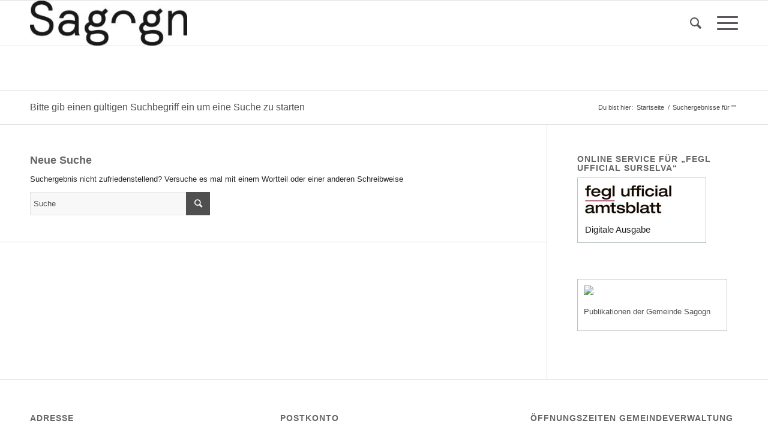

--- FILE ---
content_type: text/html; charset=UTF-8
request_url: https://www.sagogn.ch/category/publikationen/?s=
body_size: 9650
content:
<!DOCTYPE html>
<html lang="de-DE" class="html_stretched responsive av-preloader-disabled av-default-lightbox  html_header_top html_logo_left html_main_nav_header html_menu_right html_custom html_header_sticky html_header_shrinking html_mobile_menu_tablet html_header_searchicon html_content_align_center html_header_unstick_top_disabled html_header_stretch_disabled html_burger_menu html_av-submenu-hidden html_av-submenu-display-click html_av-overlay-side html_av-overlay-side-classic html_av-submenu-clone av-no-preview html_burger_menu_active ">
<head>
<meta charset="UTF-8" />
<meta name="robots" content="noindex, follow" />


<!-- mobile setting -->
<meta name="viewport" content="width=device-width, initial-scale=1, maximum-scale=1">

<!-- Scripts/CSS and wp_head hook -->
<title>Suchergebnisse für &#8222;&#8220; &#8211; Sagogn, GR</title>
<meta name='robots' content='noindex, follow, max-image-preview:large' />
	<style>img:is([sizes="auto" i], [sizes^="auto," i]) { contain-intrinsic-size: 3000px 1500px }</style>
	<link rel="alternate" type="application/rss+xml" title="Sagogn, GR &raquo; Feed" href="https://www.sagogn.ch/feed/" />
<link rel="alternate" type="application/rss+xml" title="Sagogn, GR &raquo; Suchergebnisse für &#8222;&#8220;-Feed" href="https://www.sagogn.ch/search/feed/rss2/" />
<script type="text/javascript">
/* <![CDATA[ */
window._wpemojiSettings = {"baseUrl":"https:\/\/s.w.org\/images\/core\/emoji\/15.0.3\/72x72\/","ext":".png","svgUrl":"https:\/\/s.w.org\/images\/core\/emoji\/15.0.3\/svg\/","svgExt":".svg","source":{"concatemoji":"https:\/\/www.sagogn.ch\/wp-includes\/js\/wp-emoji-release.min.js?ver=189e3dbd08edbe3bf896e7cb045b37f4"}};
/*! This file is auto-generated */
!function(i,n){var o,s,e;function c(e){try{var t={supportTests:e,timestamp:(new Date).valueOf()};sessionStorage.setItem(o,JSON.stringify(t))}catch(e){}}function p(e,t,n){e.clearRect(0,0,e.canvas.width,e.canvas.height),e.fillText(t,0,0);var t=new Uint32Array(e.getImageData(0,0,e.canvas.width,e.canvas.height).data),r=(e.clearRect(0,0,e.canvas.width,e.canvas.height),e.fillText(n,0,0),new Uint32Array(e.getImageData(0,0,e.canvas.width,e.canvas.height).data));return t.every(function(e,t){return e===r[t]})}function u(e,t,n){switch(t){case"flag":return n(e,"\ud83c\udff3\ufe0f\u200d\u26a7\ufe0f","\ud83c\udff3\ufe0f\u200b\u26a7\ufe0f")?!1:!n(e,"\ud83c\uddfa\ud83c\uddf3","\ud83c\uddfa\u200b\ud83c\uddf3")&&!n(e,"\ud83c\udff4\udb40\udc67\udb40\udc62\udb40\udc65\udb40\udc6e\udb40\udc67\udb40\udc7f","\ud83c\udff4\u200b\udb40\udc67\u200b\udb40\udc62\u200b\udb40\udc65\u200b\udb40\udc6e\u200b\udb40\udc67\u200b\udb40\udc7f");case"emoji":return!n(e,"\ud83d\udc26\u200d\u2b1b","\ud83d\udc26\u200b\u2b1b")}return!1}function f(e,t,n){var r="undefined"!=typeof WorkerGlobalScope&&self instanceof WorkerGlobalScope?new OffscreenCanvas(300,150):i.createElement("canvas"),a=r.getContext("2d",{willReadFrequently:!0}),o=(a.textBaseline="top",a.font="600 32px Arial",{});return e.forEach(function(e){o[e]=t(a,e,n)}),o}function t(e){var t=i.createElement("script");t.src=e,t.defer=!0,i.head.appendChild(t)}"undefined"!=typeof Promise&&(o="wpEmojiSettingsSupports",s=["flag","emoji"],n.supports={everything:!0,everythingExceptFlag:!0},e=new Promise(function(e){i.addEventListener("DOMContentLoaded",e,{once:!0})}),new Promise(function(t){var n=function(){try{var e=JSON.parse(sessionStorage.getItem(o));if("object"==typeof e&&"number"==typeof e.timestamp&&(new Date).valueOf()<e.timestamp+604800&&"object"==typeof e.supportTests)return e.supportTests}catch(e){}return null}();if(!n){if("undefined"!=typeof Worker&&"undefined"!=typeof OffscreenCanvas&&"undefined"!=typeof URL&&URL.createObjectURL&&"undefined"!=typeof Blob)try{var e="postMessage("+f.toString()+"("+[JSON.stringify(s),u.toString(),p.toString()].join(",")+"));",r=new Blob([e],{type:"text/javascript"}),a=new Worker(URL.createObjectURL(r),{name:"wpTestEmojiSupports"});return void(a.onmessage=function(e){c(n=e.data),a.terminate(),t(n)})}catch(e){}c(n=f(s,u,p))}t(n)}).then(function(e){for(var t in e)n.supports[t]=e[t],n.supports.everything=n.supports.everything&&n.supports[t],"flag"!==t&&(n.supports.everythingExceptFlag=n.supports.everythingExceptFlag&&n.supports[t]);n.supports.everythingExceptFlag=n.supports.everythingExceptFlag&&!n.supports.flag,n.DOMReady=!1,n.readyCallback=function(){n.DOMReady=!0}}).then(function(){return e}).then(function(){var e;n.supports.everything||(n.readyCallback(),(e=n.source||{}).concatemoji?t(e.concatemoji):e.wpemoji&&e.twemoji&&(t(e.twemoji),t(e.wpemoji)))}))}((window,document),window._wpemojiSettings);
/* ]]> */
</script>
<style id='wp-emoji-styles-inline-css' type='text/css'>

	img.wp-smiley, img.emoji {
		display: inline !important;
		border: none !important;
		box-shadow: none !important;
		height: 1em !important;
		width: 1em !important;
		margin: 0 0.07em !important;
		vertical-align: -0.1em !important;
		background: none !important;
		padding: 0 !important;
	}
</style>
<link rel='stylesheet' id='vsel-style-css' href='https://www.sagogn.ch/wp-content/plugins/very-simple-event-list/css/vsel-style.min.css?ver=189e3dbd08edbe3bf896e7cb045b37f4' type='text/css' media='all' />
<link rel='stylesheet' id='wpml-legacy-horizontal-list-0-css' href='https://www.sagogn.ch/wp-content/plugins/sitepress-multilingual-cms/templates/language-switchers/legacy-list-horizontal/style.min.css?ver=1' type='text/css' media='all' />
<style id='wpml-legacy-horizontal-list-0-inline-css' type='text/css'>
.wpml-ls-statics-shortcode_actions, .wpml-ls-statics-shortcode_actions .wpml-ls-sub-menu, .wpml-ls-statics-shortcode_actions a {border-color:#EEEEEE;}.wpml-ls-statics-shortcode_actions a, .wpml-ls-statics-shortcode_actions .wpml-ls-sub-menu a, .wpml-ls-statics-shortcode_actions .wpml-ls-sub-menu a:link, .wpml-ls-statics-shortcode_actions li:not(.wpml-ls-current-language) .wpml-ls-link, .wpml-ls-statics-shortcode_actions li:not(.wpml-ls-current-language) .wpml-ls-link:link {color:#444444;background-color:#ffffff;}.wpml-ls-statics-shortcode_actions .wpml-ls-sub-menu a:hover,.wpml-ls-statics-shortcode_actions .wpml-ls-sub-menu a:focus, .wpml-ls-statics-shortcode_actions .wpml-ls-sub-menu a:link:hover, .wpml-ls-statics-shortcode_actions .wpml-ls-sub-menu a:link:focus {color:#000000;background-color:#eeeeee;}.wpml-ls-statics-shortcode_actions .wpml-ls-current-language > a {color:#444444;background-color:#ffffff;}.wpml-ls-statics-shortcode_actions .wpml-ls-current-language:hover>a, .wpml-ls-statics-shortcode_actions .wpml-ls-current-language>a:focus {color:#000000;background-color:#eeeeee;}
</style>
<link rel='stylesheet' id='wpml-menu-item-0-css' href='https://www.sagogn.ch/wp-content/plugins/sitepress-multilingual-cms/templates/language-switchers/menu-item/style.min.css?ver=1' type='text/css' media='all' />
<style id='wpml-menu-item-0-inline-css' type='text/css'>
#lang_sel img, #lang_sel_list img, #lang_sel_footer img { display: inline; }
</style>
<link rel='stylesheet' id='wp-mcm-styles-css' href='https://www.sagogn.ch/wp-content/plugins/wp-media-category-management/css/wp-mcm-styles.css?ver=2.4.1.1' type='text/css' media='all' />
<link rel='stylesheet' id='cms-navigation-style-base-css' href='https://www.sagogn.ch/wp-content/plugins/wpml-cms-nav/res/css/cms-navigation-base.css?ver=1.5.6' type='text/css' media='screen' />
<link rel='stylesheet' id='cms-navigation-style-css' href='https://www.sagogn.ch/wp-content/plugins/wpml-cms-nav/res/css/cms-navigation.css?ver=1.5.6' type='text/css' media='screen' />
<link rel='stylesheet' id='avia-wpml-css' href='https://www.sagogn.ch/wp-content/themes/enfold/config-wpml/wpml-mod.css?ver=4.2.3' type='text/css' media='all' />
<link rel='stylesheet' id='mediaelement-css' href='https://www.sagogn.ch/wp-includes/js/mediaelement/mediaelementplayer-legacy.min.css?ver=4.2.17' type='text/css' media='all' />
<link rel='stylesheet' id='wp-mediaelement-css' href='https://www.sagogn.ch/wp-includes/js/mediaelement/wp-mediaelement.min.css?ver=189e3dbd08edbe3bf896e7cb045b37f4' type='text/css' media='all' />
<link rel='stylesheet' id='avia-grid-css' href='https://www.sagogn.ch/wp-content/themes/enfold/css/grid.css?ver=4.2.3' type='text/css' media='all' />
<link rel='stylesheet' id='avia-base-css' href='https://www.sagogn.ch/wp-content/themes/enfold/css/base.css?ver=4.2.3' type='text/css' media='all' />
<link rel='stylesheet' id='avia-layout-css' href='https://www.sagogn.ch/wp-content/themes/enfold/css/layout.css?ver=4.2.3' type='text/css' media='all' />
<link rel='stylesheet' id='avia-scs-css' href='https://www.sagogn.ch/wp-content/themes/enfold/css/shortcodes.css?ver=4.2.3' type='text/css' media='all' />
<link rel='stylesheet' id='avia-popup-css-css' href='https://www.sagogn.ch/wp-content/themes/enfold/js/aviapopup/magnific-popup.css?ver=4.2.3' type='text/css' media='screen' />
<link rel='stylesheet' id='avia-print-css' href='https://www.sagogn.ch/wp-content/themes/enfold/css/print.css?ver=4.2.3' type='text/css' media='print' />
<link rel='stylesheet' id='avia-dynamic-css' href='https://www.sagogn.ch/wp-content/uploads/dynamic_avia/enfold.css?ver=6310b0f15da4c' type='text/css' media='all' />
<link rel='stylesheet' id='avia-custom-css' href='https://www.sagogn.ch/wp-content/themes/enfold/css/custom.css?ver=4.2.3' type='text/css' media='all' />
<link rel='stylesheet' id='avia-gravity-css' href='https://www.sagogn.ch/wp-content/themes/enfold/config-gravityforms/gravity-mod.css?ver=4.2.3' type='text/css' media='screen' />
<script type="text/javascript" src="https://www.sagogn.ch/wp-includes/js/jquery/jquery.min.js?ver=3.7.1" id="jquery-core-js"></script>
<script type="text/javascript" src="https://www.sagogn.ch/wp-includes/js/jquery/jquery-migrate.min.js?ver=3.4.1" id="jquery-migrate-js"></script>
<script type="text/javascript" src="https://www.sagogn.ch/wp-content/themes/enfold/config-wpml/wpml-mod.js?ver=4.2.3" id="avia-wpml-script-js"></script>
<script type="text/javascript" src="https://www.sagogn.ch/wp-content/themes/enfold/js/avia-compat.js?ver=4.2.3" id="avia-compat-js"></script>
<link rel="https://api.w.org/" href="https://www.sagogn.ch/wp-json/" /><link rel="EditURI" type="application/rsd+xml" title="RSD" href="https://www.sagogn.ch/xmlrpc.php?rsd" />

<meta name="generator" content="WPML ver:4.7.6 stt:3,65;" />
<script type="text/javascript">
(function(url){
	if(/(?:Chrome\/26\.0\.1410\.63 Safari\/537\.31|WordfenceTestMonBot)/.test(navigator.userAgent)){ return; }
	var addEvent = function(evt, handler) {
		if (window.addEventListener) {
			document.addEventListener(evt, handler, false);
		} else if (window.attachEvent) {
			document.attachEvent('on' + evt, handler);
		}
	};
	var removeEvent = function(evt, handler) {
		if (window.removeEventListener) {
			document.removeEventListener(evt, handler, false);
		} else if (window.detachEvent) {
			document.detachEvent('on' + evt, handler);
		}
	};
	var evts = 'contextmenu dblclick drag dragend dragenter dragleave dragover dragstart drop keydown keypress keyup mousedown mousemove mouseout mouseover mouseup mousewheel scroll'.split(' ');
	var logHuman = function() {
		if (window.wfLogHumanRan) { return; }
		window.wfLogHumanRan = true;
		var wfscr = document.createElement('script');
		wfscr.type = 'text/javascript';
		wfscr.async = true;
		wfscr.src = url + '&r=' + Math.random();
		(document.getElementsByTagName('head')[0]||document.getElementsByTagName('body')[0]).appendChild(wfscr);
		for (var i = 0; i < evts.length; i++) {
			removeEvent(evts[i], logHuman);
		}
	};
	for (var i = 0; i < evts.length; i++) {
		addEvent(evts[i], logHuman);
	}
})('//www.sagogn.ch/?wordfence_lh=1&hid=C807415C5A3465B54B4FCB1BDD32900A');
</script><link rel="profile" href="http://gmpg.org/xfn/11" />
<link rel="alternate" type="application/rss+xml" title="Sagogn, GR RSS2 Feed" href="https://www.sagogn.ch/feed/" />
<link rel="pingback" href="https://www.sagogn.ch/xmlrpc.php" />

<style type='text/css' media='screen'>
 #top #header_main > .container, #top #header_main > .container .main_menu  .av-main-nav > li > a, #top #header_main #menu-item-shop .cart_dropdown_link{ height:150px; line-height: 150px; }
 .html_top_nav_header .av-logo-container{ height:150px;  }
 .html_header_top.html_header_sticky #top #wrap_all #main{ padding-top:150px; } 
</style>
<!--[if lt IE 9]><script src="https://www.sagogn.ch/wp-content/themes/enfold/js/html5shiv.js"></script><![endif]-->


<!-- Dynamic Widgets by QURL loaded - http://www.dynamic-widgets.com //-->
<link rel="icon" href="https://www.sagogn.ch/wp-content/uploads/2023/02/cropped-Wappen-farbig-Sagogn-1-32x32.jpg" sizes="32x32" />
<link rel="icon" href="https://www.sagogn.ch/wp-content/uploads/2023/02/cropped-Wappen-farbig-Sagogn-1-192x192.jpg" sizes="192x192" />
<link rel="apple-touch-icon" href="https://www.sagogn.ch/wp-content/uploads/2023/02/cropped-Wappen-farbig-Sagogn-1-180x180.jpg" />
<meta name="msapplication-TileImage" content="https://www.sagogn.ch/wp-content/uploads/2023/02/cropped-Wappen-farbig-Sagogn-1-270x270.jpg" />


<!--
Debugging Info for Theme support: 

Theme: Enfold
Version: 4.2.3
Installed: enfold
AviaFramework Version: 4.6
AviaBuilder Version: 0.9.5
ML:512-PU:27-PLA:17
WP:6.7.4
Updates: enabled
-->

<style type='text/css'>
@font-face {font-family: 'entypo-fontello'; font-weight: normal; font-style: normal;
src: url('https://www.sagogn.ch/wp-content/themes/enfold/config-templatebuilder/avia-template-builder/assets/fonts/entypo-fontello.eot?v=3');
src: url('https://www.sagogn.ch/wp-content/themes/enfold/config-templatebuilder/avia-template-builder/assets/fonts/entypo-fontello.eot?v=3#iefix') format('embedded-opentype'), 
url('https://www.sagogn.ch/wp-content/themes/enfold/config-templatebuilder/avia-template-builder/assets/fonts/entypo-fontello.woff?v=3') format('woff'), 
url('https://www.sagogn.ch/wp-content/themes/enfold/config-templatebuilder/avia-template-builder/assets/fonts/entypo-fontello.ttf?v=3') format('truetype'), 
url('https://www.sagogn.ch/wp-content/themes/enfold/config-templatebuilder/avia-template-builder/assets/fonts/entypo-fontello.svg?v=3#entypo-fontello') format('svg');
} #top .avia-font-entypo-fontello, body .avia-font-entypo-fontello, html body [data-av_iconfont='entypo-fontello']:before{ font-family: 'entypo-fontello'; }
</style>
</head>




<body id="top" class="search search-no-results stretched helvetica-neue-websave _helvetica_neue " itemscope="itemscope" itemtype="https://schema.org/WebPage" >

	
	<div id='wrap_all'>

	
<header id='header' class='all_colors header_color light_bg_color  av_header_top av_logo_left av_main_nav_header av_menu_right av_custom av_header_sticky av_header_shrinking av_header_stretch_disabled av_mobile_menu_tablet av_header_searchicon av_header_unstick_top_disabled av_bottom_nav_disabled  av_header_border_disabled'  role="banner" itemscope="itemscope" itemtype="https://schema.org/WPHeader" >

		<div  id='header_main' class='container_wrap container_wrap_logo'>
	
        <div class='container av-logo-container'><div class='inner-container'><span class='logo'><a href='https://www.sagogn.ch/'><img height='100' width='300' src='https://www.sagogn.ch/wp-content/uploads/2022/09/Logo-Sagogn-schwarz-300x86.jpg' alt='Sagogn, GR' /></a></span><nav class='main_menu' data-selectname='Seite auswählen'  role="navigation" itemscope="itemscope" itemtype="https://schema.org/SiteNavigationElement" ><div class="avia-menu av-main-nav-wrap"><ul id="avia-menu" class="menu av-main-nav"><li id="menu-item-885" class="menu-item menu-item-type-post_type menu-item-object-page menu-item-home menu-item-has-children menu-item-top-level menu-item-top-level-1"><a href="https://www.sagogn.ch/" itemprop="url"><span class="avia-bullet"></span><span class="avia-menu-text">Unser Dorf</span><span class="avia-menu-fx"><span class="avia-arrow-wrap"><span class="avia-arrow"></span></span></span></a>


<ul class="sub-menu">
	<li id="menu-item-1599" class="menu-item menu-item-type-post_type menu-item-object-page"><a href="https://www.sagogn.ch/unser-dorf/dorfplan/" itemprop="url"><span class="avia-bullet"></span><span class="avia-menu-text">Dorfplan</span></a></li>
	<li id="menu-item-1867" class="menu-item menu-item-type-post_type menu-item-object-page"><a href="https://www.sagogn.ch/unser-dorf/informationen/" itemprop="url"><span class="avia-bullet"></span><span class="avia-menu-text">Informationen</span></a></li>
	<li id="menu-item-1600" class="menu-item menu-item-type-post_type menu-item-object-page"><a href="https://www.sagogn.ch/unser-dorf/sehenswuerdigkeiten/" itemprop="url"><span class="avia-bullet"></span><span class="avia-menu-text">Sehenswürdigkeiten</span></a></li>
	<li id="menu-item-20498" class="menu-item menu-item-type-post_type menu-item-object-page"><a href="https://www.sagogn.ch/unser-dorf/schweizer-familie-feuerstelle-plaun-pigniel/" itemprop="url"><span class="avia-bullet"></span><span class="avia-menu-text">Schweizer Familie Feuerstelle Plaun Pigniel</span></a></li>
	<li id="menu-item-3242" class="menu-item menu-item-type-post_type menu-item-object-page"><a href="https://www.sagogn.ch/unser-dorf/alp-sogn-martin/" itemprop="url"><span class="avia-bullet"></span><span class="avia-menu-text">Alp Sogn Martin</span></a></li>
	<li id="menu-item-6794" class="menu-item menu-item-type-post_type menu-item-object-page"><a href="https://www.sagogn.ch/unser-dorf/geschichte/" itemprop="url"><span class="avia-bullet"></span><span class="avia-menu-text">Geschichte</span></a></li>
	<li id="menu-item-7365" class="menu-item menu-item-type-post_type menu-item-object-page"><a href="https://www.sagogn.ch/unser-dorf/vereine/" itemprop="url"><span class="avia-bullet"></span><span class="avia-menu-text">Vereine</span></a></li>
	<li id="menu-item-7366" class="menu-item menu-item-type-post_type menu-item-object-page"><a href="https://www.sagogn.ch/unser-dorf/gewerbe/" itemprop="url"><span class="avia-bullet"></span><span class="avia-menu-text">Gewerbe</span></a></li>
</ul>
</li>
<li id="menu-item-22417" class="menu-item menu-item-type-post_type menu-item-object-page menu-item-has-children menu-item-top-level menu-item-top-level-2"><a href="https://www.sagogn.ch/politik/" itemprop="url"><span class="avia-bullet"></span><span class="avia-menu-text">Politik</span><span class="avia-menu-fx"><span class="avia-arrow-wrap"><span class="avia-arrow"></span></span></span></a>


<ul class="sub-menu">
	<li id="menu-item-22277" class="menu-item menu-item-type-post_type menu-item-object-page"><a href="https://www.sagogn.ch/politik/gemeindeversammlungen/" itemprop="url"><span class="avia-bullet"></span><span class="avia-menu-text">Gemeindeversammlungen</span></a></li>
	<li id="menu-item-6798" class="menu-item menu-item-type-post_type menu-item-object-page"><a href="https://www.sagogn.ch/politik/gemeindevorstand/" itemprop="url"><span class="avia-bullet"></span><span class="avia-menu-text">Gemeindevorstand</span></a></li>
	<li id="menu-item-6803" class="menu-item menu-item-type-post_type menu-item-object-page"><a href="https://www.sagogn.ch/politik/gesetzessammlung/" itemprop="url"><span class="avia-bullet"></span><span class="avia-menu-text">Gesetzessammlung</span></a></li>
	<li id="menu-item-22466" class="menu-item menu-item-type-post_type menu-item-object-page"><a href="https://www.sagogn.ch/politik/jahresberichte-und-rechnungen/" itemprop="url"><span class="avia-bullet"></span><span class="avia-menu-text">Jahresberichte und Rechnungen</span></a></li>
</ul>
</li>
<li id="menu-item-6795" class="menu-item menu-item-type-post_type menu-item-object-page menu-item-has-children menu-item-top-level menu-item-top-level-3"><a href="https://www.sagogn.ch/verwaltung/" itemprop="url"><span class="avia-bullet"></span><span class="avia-menu-text">Gemeindeverwaltung</span><span class="avia-menu-fx"><span class="avia-arrow-wrap"><span class="avia-arrow"></span></span></span></a>


<ul class="sub-menu">
	<li id="menu-item-6800" class="menu-item menu-item-type-post_type menu-item-object-page"><a href="https://www.sagogn.ch/verwaltung/einwohnerkontrolle/" itemprop="url"><span class="avia-bullet"></span><span class="avia-menu-text">Einwohnerkontrolle</span></a></li>
	<li id="menu-item-6801" class="menu-item menu-item-type-post_type menu-item-object-page"><a href="https://www.sagogn.ch/verwaltung/bauamt/" itemprop="url"><span class="avia-bullet"></span><span class="avia-menu-text">Bauamt</span></a></li>
	<li id="menu-item-6805" class="menu-item menu-item-type-post_type menu-item-object-page"><a href="https://www.sagogn.ch/verwaltung/steueramt/" itemprop="url"><span class="avia-bullet"></span><span class="avia-menu-text">Steueramt</span></a></li>
	<li id="menu-item-6806" class="menu-item menu-item-type-post_type menu-item-object-page"><a href="https://www.sagogn.ch/verwaltung/werkgruppe/" itemprop="url"><span class="avia-bullet"></span><span class="avia-menu-text">Werkgruppe</span></a></li>
	<li id="menu-item-6802" class="menu-item menu-item-type-post_type menu-item-object-page"><a href="https://www.sagogn.ch/verwaltung/fahrbewilligung-tuora/" itemprop="url"><span class="avia-bullet"></span><span class="avia-menu-text">Fahrbewilligungen</span></a></li>
	<li id="menu-item-18848" class="menu-item menu-item-type-post_type menu-item-object-page"><a href="https://www.sagogn.ch/verwaltung/parkplatzbewirtschaftung/" itemprop="url"><span class="avia-bullet"></span><span class="avia-menu-text">Parkplatzbewirtschaftung</span></a></li>
	<li id="menu-item-18849" class="menu-item menu-item-type-post_type menu-item-object-page"><a href="https://www.sagogn.ch/verwaltung/mofa-vignetten/" itemprop="url"><span class="avia-bullet"></span><span class="avia-menu-text">Mofa-Vignetten</span></a></li>
	<li id="menu-item-6804" class="menu-item menu-item-type-post_type menu-item-object-page"><a href="https://www.sagogn.ch/verwaltung/regionale-verbaende-und-aemter/" itemprop="url"><span class="avia-bullet"></span><span class="avia-menu-text">Regionale Verbände und Ämter</span></a></li>
</ul>
</li>
<li id="menu-item-2016" class="menu-item menu-item-type-post_type menu-item-object-page menu-item-top-level menu-item-top-level-4"><a href="https://www.sagogn.ch/schule/" itemprop="url"><span class="avia-bullet"></span><span class="avia-menu-text">Schule</span><span class="avia-menu-fx"><span class="avia-arrow-wrap"><span class="avia-arrow"></span></span></span></a></li>
<li id="menu-item-6823" class="menu-item menu-item-type-post_type menu-item-object-page menu-item-has-children menu-item-top-level menu-item-top-level-5"><a href="https://www.sagogn.ch/raumreservationen/" itemprop="url"><span class="avia-bullet"></span><span class="avia-menu-text">Reservationen</span><span class="avia-menu-fx"><span class="avia-arrow-wrap"><span class="avia-arrow"></span></span></span></a>


<ul class="sub-menu">
	<li id="menu-item-9614" class="menu-item menu-item-type-post_type menu-item-object-page"><a href="https://www.sagogn.ch/raumreservationen/" itemprop="url"><span class="avia-bullet"></span><span class="avia-menu-text">Raumreservationen</span></a></li>
</ul>
</li>
<li id="menu-item-7464" class="menu-item menu-item-type-post_type menu-item-object-page menu-item-has-children menu-item-top-level menu-item-top-level-6"><a href="https://www.sagogn.ch/tourismus-und-freizeit/" itemprop="url"><span class="avia-bullet"></span><span class="avia-menu-text">Tourismus und Freizeit</span><span class="avia-menu-fx"><span class="avia-arrow-wrap"><span class="avia-arrow"></span></span></span></a>


<ul class="sub-menu">
	<li id="menu-item-7477" class="menu-item menu-item-type-post_type menu-item-object-page"><a href="https://www.sagogn.ch/tourismus-und-freizeit/ferienwohnungen/" itemprop="url"><span class="avia-bullet"></span><span class="avia-menu-text">Ferienwohnungen</span></a></li>
	<li id="menu-item-7476" class="menu-item menu-item-type-post_type menu-item-object-page"><a href="https://www.sagogn.ch/tourismus-und-freizeit/restaurants/" itemprop="url"><span class="avia-bullet"></span><span class="avia-menu-text">Restaurants</span></a></li>
	<li id="menu-item-7501" class="menu-item menu-item-type-post_type menu-item-object-page"><a href="https://www.sagogn.ch/tourismus-und-freizeit/wintertourismus/" itemprop="url"><span class="avia-bullet"></span><span class="avia-menu-text">Wintertourismus</span></a></li>
	<li id="menu-item-7500" class="menu-item menu-item-type-post_type menu-item-object-page"><a href="https://www.sagogn.ch/tourismus-und-freizeit/sommertourismus/" itemprop="url"><span class="avia-bullet"></span><span class="avia-menu-text">Sommertourismus</span></a></li>
</ul>
</li>
<li id="menu-item-886" class="menu-item menu-item-type-post_type menu-item-object-page menu-item-has-children menu-item-top-level menu-item-top-level-7"><a href="https://www.sagogn.ch/aktuell/" itemprop="url"><span class="avia-bullet"></span><span class="avia-menu-text">Aktuell</span><span class="avia-menu-fx"><span class="avia-arrow-wrap"><span class="avia-arrow"></span></span></span></a>


<ul class="sub-menu">
	<li id="menu-item-7626" class="menu-item menu-item-type-post_type menu-item-object-page"><a href="https://www.sagogn.ch/aktuell/publikationen/" itemprop="url"><span class="avia-bullet"></span><span class="avia-menu-text">Publikationen</span></a></li>
	<li id="menu-item-17467" class="menu-item menu-item-type-post_type menu-item-object-page"><a href="https://www.sagogn.ch/aktuell/veranstaltungen/" itemprop="url"><span class="avia-bullet"></span><span class="avia-menu-text">Veranstaltungen</span></a></li>
	<li id="menu-item-1612" class="menu-item menu-item-type-post_type menu-item-object-page"><a href="https://www.sagogn.ch/aktuell/webcam-wetter/" itemprop="url"><span class="avia-bullet"></span><span class="avia-menu-text">Webcam/Wetter</span></a></li>
</ul>
</li>
<li id="menu-item-890" class="menu-item menu-item-type-post_type menu-item-object-page menu-item-has-children menu-item-top-level menu-item-top-level-8"><a href="https://www.sagogn.ch/kontakt/" itemprop="url"><span class="avia-bullet"></span><span class="avia-menu-text">Kontakt</span><span class="avia-menu-fx"><span class="avia-arrow-wrap"><span class="avia-arrow"></span></span></span></a>


<ul class="sub-menu">
	<li id="menu-item-1606" class="menu-item menu-item-type-post_type menu-item-object-page"><a href="https://www.sagogn.ch/kontakt/kontaktadresse/" itemprop="url"><span class="avia-bullet"></span><span class="avia-menu-text">Kontaktadresse</span></a></li>
	<li id="menu-item-1607" class="menu-item menu-item-type-post_type menu-item-object-page"><a href="https://www.sagogn.ch/kontakt/kontaktformular/" itemprop="url"><span class="avia-bullet"></span><span class="avia-menu-text">Kontaktformular</span></a></li>
	<li id="menu-item-4648" class="menu-item menu-item-type-post_type menu-item-object-page"><a href="https://www.sagogn.ch/kontakt/aemterverzeichnis/" itemprop="url"><span class="avia-bullet"></span><span class="avia-menu-text">Ämterverzeichnis</span></a></li>
	<li id="menu-item-6153" class="menu-item menu-item-type-post_type menu-item-object-page"><a href="https://www.sagogn.ch/kontakt/impressum/" itemprop="url"><span class="avia-bullet"></span><span class="avia-menu-text">Impressum</span></a></li>
</ul>
</li>
<li id="menu-item-search" class="noMobile menu-item menu-item-search-dropdown menu-item-avia-special">
							<a href="?s=" data-avia-search-tooltip="

&lt;form action=&quot;https://www.sagogn.ch/&quot; id=&quot;searchform&quot; method=&quot;get&quot; class=&quot;&quot;&gt;
	&lt;div&gt;
		&lt;input type=&quot;submit&quot; value=&quot;&quot; id=&quot;searchsubmit&quot; class=&quot;button avia-font-entypo-fontello&quot; /&gt;
		&lt;input type=&quot;text&quot; id=&quot;s&quot; name=&quot;s&quot; value=&quot;&quot; placeholder='Suche' /&gt;
			&lt;/div&gt;
&lt;input type='hidden' name='lang' value='de' /&gt;&lt;/form&gt;" aria-hidden='true' data-av_icon='' data-av_iconfont='entypo-fontello'><span class="avia_hidden_link_text">Suche</span></a>
	        		   </li><li class="av-burger-menu-main menu-item-avia-special ">
	        			<a href="#">
							<span class="av-hamburger av-hamburger--spin av-js-hamburger">
					        <span class="av-hamburger-box">
						          <span class="av-hamburger-inner"></span>
						          <strong>Menü</strong>
					        </span>
							</span>
						</a>
	        		   </li></ul></div></nav></div> </div> 
		<!-- end container_wrap-->
		</div>
		
		<div class='header_bg'></div>

<!-- end header -->
</header>
		
	<div id='main' class='all_colors' data-scroll-offset='150'>

	<div class='stretch_full container_wrap alternate_color light_bg_color title_container'><div class='container'><h1 class='main-title entry-title'>Bitte gib einen gültigen Suchbegriff ein um eine Suche zu starten</h1><div class="breadcrumb breadcrumbs avia-breadcrumbs"><div class="breadcrumb-trail" xmlns:v="https://rdf.data-vocabulary.org/#"><span class="trail-before"><span class="breadcrumb-title">Du bist hier:</span></span> <a href="https://www.sagogn.ch" title="Sagogn, GR" rel="home" class="trail-begin">Startseite</a> <span class="sep">/</span> <span class="trail-end">Suchergebnisse für &quot;&quot;</span></div></div></div></div>
		<div class='container_wrap container_wrap_first main_color sidebar_right'>

			<div class='container'>

				<main class='content template-search av-content-small alpha units'  role="main" itemprop="mainContentOfPage" itemscope="itemscope" itemtype="https://schema.org/SearchResultsPage" >

                    <div class='page-heading-container clearfix'>
                        <section class="search_form_field">
                            <h4>Neue Suche</h4><p>Suchergebnis nicht zufriedenstellend? Versuche es mal mit einem Wortteil oder einer anderen Schreibweise</p>

<form action="https://www.sagogn.ch/" id="searchform" method="get" class="">
	<div>
		<input type="submit" value="" id="searchsubmit" class="button avia-font-entypo-fontello" />
		<input type="text" id="s" name="s" value="" placeholder='Suche' />
			</div>
<input type='hidden' name='lang' value='de' /></form><span class='author-extra-border'></span>                        </section>
                    </div>


                    
				<!--end content-->
				</main>

				<aside class='sidebar sidebar_right  alpha units'  role="complementary" itemscope="itemscope" itemtype="https://schema.org/WPSideBar" ><div class='inner_sidebar extralight-border'><section id="custom_html-3" class="widget_text widget clearfix widget_custom_html"><h3 class="widgettitle">Online Service für &#8222;Fegl ufficial Surselva&#8220;</h3><div class="textwidget custom-html-widget"><div class="diam-widget client-1"
     style="width:215px; background-color:#FFFFFF; border: 1px solid #bdc3c7; padding: 8px;">
  <a href="https://fegl-ufficial-surselva.digitales-amtsblatt.ch/registration/3581" target="_blank" title="Digitale Ausgabe">
    <img title="Digitale Ausgabe" alt="Logo Fegl ufficial Surselva"
         src="https://fegl-ufficial-surselva.digitales-amtsblatt.ch/assets/logo_fus.jpg" />
    <span style="font-weight: normal; font-family: Arial, sans-serif; line-height: 1.2em;
                 font-size:15px; display: inline-block; padding: 8px 4px 4px; color: #242424;">
      Digitale Ausgabe
    </span>
  </a>
</div></div><span class="seperator extralight-border"></span></section><section id="custom_html-7" class="widget_text widget clearfix widget_custom_html"><div class="textwidget custom-html-widget"><div id="diam-widget" class="diam-widget client-1" style="max-width: 250px; border: 1px solid #bdc3c7; padding: 0.75em;">
  <div class="diam-widget__content">
    <a href="https://www.kantonsamtsblatt.gr.ch/publikationen/?filter%5Bauthority%5D%5B%5D=10%2C107" target="_blank">
    <div><img src="https://www.kantonsamtsblatt.gr.ch/fileadmin/user_upload/customers/kantonsamtsblatt.gr.ch/Widgets/Gemeinden/diam-gr-logo-gross.png"></div>
    <div><p class="bodytext">Publikationen der Gemeinde Sagogn</p></div>
    </a>
  </div>
</div></div><span class="seperator extralight-border"></span></section></div></aside>
			</div><!--end container-->

		</div><!-- close default .container_wrap element -->




						<div class='container_wrap footer_color' id='footer'>

					<div class='container'>

						<div class='flex_column av_one_third  first el_before_av_one_third'><section id="black-studio-tinymce-3" class="widget clearfix widget_black_studio_tinymce"><h3 class="widgettitle">Adresse</h3><div class="textwidget"><p><strong>Gemeinde Sagogn</strong><br />
Via Vitg dado 23<br />
7152 Sagogn</p>
<p>Tel. +41 81 920 88 00<br />
Fax +41 81 920 88 09</p>
<p>Mail: <a href="mailto:info@sagogn.ch">info(at)sagogn.ch</a></p>
</div><span class="seperator extralight-border"></span></section></div><div class='flex_column av_one_third  el_after_av_one_third  el_before_av_one_third '><section id="text-2" class="widget clearfix widget_text"><h3 class="widgettitle">Postkonto</h3>			<div class="textwidget"><p>Konto Nummer: 70-1118-6<br />
IBAN: CH18 0900 0000 7000 1118 6<br />
BIC: POFICHBEXXX</p>
</div>
		<span class="seperator extralight-border"></span></section></div><div class='flex_column av_one_third  el_after_av_one_third  el_before_av_one_third '><section id="black-studio-tinymce-11" class="widget clearfix widget_black_studio_tinymce"><h3 class="widgettitle">Öffnungszeiten Gemeindeverwaltung</h3><div class="textwidget"><p>Montag, 09.00 - 11.00<br />
Dienstag, 15.00 - 17.00<br />
Mittwoch, 15.00 - 17.00<br />
Donnerstag, 15.00 - 17.00<br />
Freitag, 09.00 - 11.00</p>
</div><span class="seperator extralight-border"></span></section></div>

					</div>


				<!-- ####### END FOOTER CONTAINER ####### -->
				</div>

	


			

			
				<footer class='container_wrap socket_color' id='socket'  role="contentinfo" itemscope="itemscope" itemtype="https://schema.org/WPFooter" >
                    <div class='container'>

                        <span class='copyright'>© Copyright - sagogn.ch   |  <a href="http://weltimedia.ch/" target="_blank"a>WM</a></span>

                        <nav class='sub_menu_socket'  role="navigation" itemscope="itemscope" itemtype="https://schema.org/SiteNavigationElement" ><div class="avia3-menu"><ul id="avia3-menu" class="menu"><li id="menu-item-4643" class="menu-item menu-item-type-post_type menu-item-object-page menu-item-top-level menu-item-top-level-1"><a href="https://www.sagogn.ch/kontakt/impressum/" itemprop="url"><span class="avia-bullet"></span><span class="avia-menu-text">Impressum</span><span class="avia-menu-fx"><span class="avia-arrow-wrap"><span class="avia-arrow"></span></span></span></a></li>
<li id="menu-item-4703" class="menu-item menu-item-type-post_type menu-item-object-page menu-item-top-level menu-item-top-level-2"><a href="https://www.sagogn.ch/kontakt/kontaktadresse/" itemprop="url"><span class="avia-bullet"></span><span class="avia-menu-text">Kontakt</span><span class="avia-menu-fx"><span class="avia-arrow-wrap"><span class="avia-arrow"></span></span></span></a></li>
</ul></div></nav>
                    </div>

	            <!-- ####### END SOCKET CONTAINER ####### -->
				</footer>


					<!-- end main -->
		</div>
		
		<!-- end wrap_all --></div>


 <script type='text/javascript'>
 /* <![CDATA[ */  
var avia_framework_globals = avia_framework_globals || {};
    avia_framework_globals.frameworkUrl = 'https://www.sagogn.ch/wp-content/themes/enfold/framework/';
    avia_framework_globals.installedAt = 'https://www.sagogn.ch/wp-content/themes/enfold/';
    avia_framework_globals.ajaxurl = 'https://www.sagogn.ch/wp-admin/admin-ajax.php?lang=de';
/* ]]> */ 
</script>
 
 <script type="text/javascript" src="https://www.sagogn.ch/wp-content/themes/enfold/js/avia.js?ver=4.2.3" id="avia-default-js"></script>
<script type="text/javascript" src="https://www.sagogn.ch/wp-content/themes/enfold/js/shortcodes.js?ver=4.2.3" id="avia-shortcodes-js"></script>
<script type="text/javascript" src="https://www.sagogn.ch/wp-content/themes/enfold/js/aviapopup/jquery.magnific-popup.min.js?ver=4.2.3" id="avia-popup-js"></script>
<script type="text/javascript" id="mediaelement-core-js-before">
/* <![CDATA[ */
var mejsL10n = {"language":"de","strings":{"mejs.download-file":"Datei herunterladen","mejs.install-flash":"Du verwendest einen Browser, der nicht den Flash-Player aktiviert oder installiert hat. Bitte aktiviere dein Flash-Player-Plugin oder lade die neueste Version von https:\/\/get.adobe.com\/flashplayer\/ herunter","mejs.fullscreen":"Vollbild","mejs.play":"Wiedergeben","mejs.pause":"Pausieren","mejs.time-slider":"Zeit-Schieberegler","mejs.time-help-text":"Benutze die Pfeiltasten Links\/Rechts, um 1\u00a0Sekunde vor- oder zur\u00fcckzuspringen. Mit den Pfeiltasten Hoch\/Runter kannst du um 10\u00a0Sekunden vor- oder zur\u00fcckspringen.","mejs.live-broadcast":"Live-\u00dcbertragung","mejs.volume-help-text":"Pfeiltasten Hoch\/Runter benutzen, um die Lautst\u00e4rke zu regeln.","mejs.unmute":"Lautschalten","mejs.mute":"Stummschalten","mejs.volume-slider":"Lautst\u00e4rkeregler","mejs.video-player":"Video-Player","mejs.audio-player":"Audio-Player","mejs.captions-subtitles":"Untertitel","mejs.captions-chapters":"Kapitel","mejs.none":"Keine","mejs.afrikaans":"Afrikaans","mejs.albanian":"Albanisch","mejs.arabic":"Arabisch","mejs.belarusian":"Wei\u00dfrussisch","mejs.bulgarian":"Bulgarisch","mejs.catalan":"Katalanisch","mejs.chinese":"Chinesisch","mejs.chinese-simplified":"Chinesisch (vereinfacht)","mejs.chinese-traditional":"Chinesisch (traditionell)","mejs.croatian":"Kroatisch","mejs.czech":"Tschechisch","mejs.danish":"D\u00e4nisch","mejs.dutch":"Niederl\u00e4ndisch","mejs.english":"Englisch","mejs.estonian":"Estnisch","mejs.filipino":"Filipino","mejs.finnish":"Finnisch","mejs.french":"Franz\u00f6sisch","mejs.galician":"Galicisch","mejs.german":"Deutsch","mejs.greek":"Griechisch","mejs.haitian-creole":"Haitianisch-Kreolisch","mejs.hebrew":"Hebr\u00e4isch","mejs.hindi":"Hindi","mejs.hungarian":"Ungarisch","mejs.icelandic":"Isl\u00e4ndisch","mejs.indonesian":"Indonesisch","mejs.irish":"Irisch","mejs.italian":"Italienisch","mejs.japanese":"Japanisch","mejs.korean":"Koreanisch","mejs.latvian":"Lettisch","mejs.lithuanian":"Litauisch","mejs.macedonian":"Mazedonisch","mejs.malay":"Malaiisch","mejs.maltese":"Maltesisch","mejs.norwegian":"Norwegisch","mejs.persian":"Persisch","mejs.polish":"Polnisch","mejs.portuguese":"Portugiesisch","mejs.romanian":"Rum\u00e4nisch","mejs.russian":"Russisch","mejs.serbian":"Serbisch","mejs.slovak":"Slowakisch","mejs.slovenian":"Slowenisch","mejs.spanish":"Spanisch","mejs.swahili":"Suaheli","mejs.swedish":"Schwedisch","mejs.tagalog":"Tagalog","mejs.thai":"Thai","mejs.turkish":"T\u00fcrkisch","mejs.ukrainian":"Ukrainisch","mejs.vietnamese":"Vietnamesisch","mejs.welsh":"Walisisch","mejs.yiddish":"Jiddisch"}};
/* ]]> */
</script>
<script type="text/javascript" src="https://www.sagogn.ch/wp-includes/js/mediaelement/mediaelement-and-player.min.js?ver=4.2.17" id="mediaelement-core-js"></script>
<script type="text/javascript" src="https://www.sagogn.ch/wp-includes/js/mediaelement/mediaelement-migrate.min.js?ver=189e3dbd08edbe3bf896e7cb045b37f4" id="mediaelement-migrate-js"></script>
<script type="text/javascript" id="mediaelement-js-extra">
/* <![CDATA[ */
var _wpmejsSettings = {"pluginPath":"\/wp-includes\/js\/mediaelement\/","classPrefix":"mejs-","stretching":"responsive","audioShortcodeLibrary":"mediaelement","videoShortcodeLibrary":"mediaelement"};
/* ]]> */
</script>
<script type="text/javascript" src="https://www.sagogn.ch/wp-includes/js/mediaelement/wp-mediaelement.min.js?ver=189e3dbd08edbe3bf896e7cb045b37f4" id="wp-mediaelement-js"></script>
<a href='#top' title='Nach oben scrollen' id='scroll-top-link' aria-hidden='true' data-av_icon='' data-av_iconfont='entypo-fontello'><span class="avia_hidden_link_text">Nach oben scrollen</span></a>

<div id="fb-root"></div>
</body>
</html>
